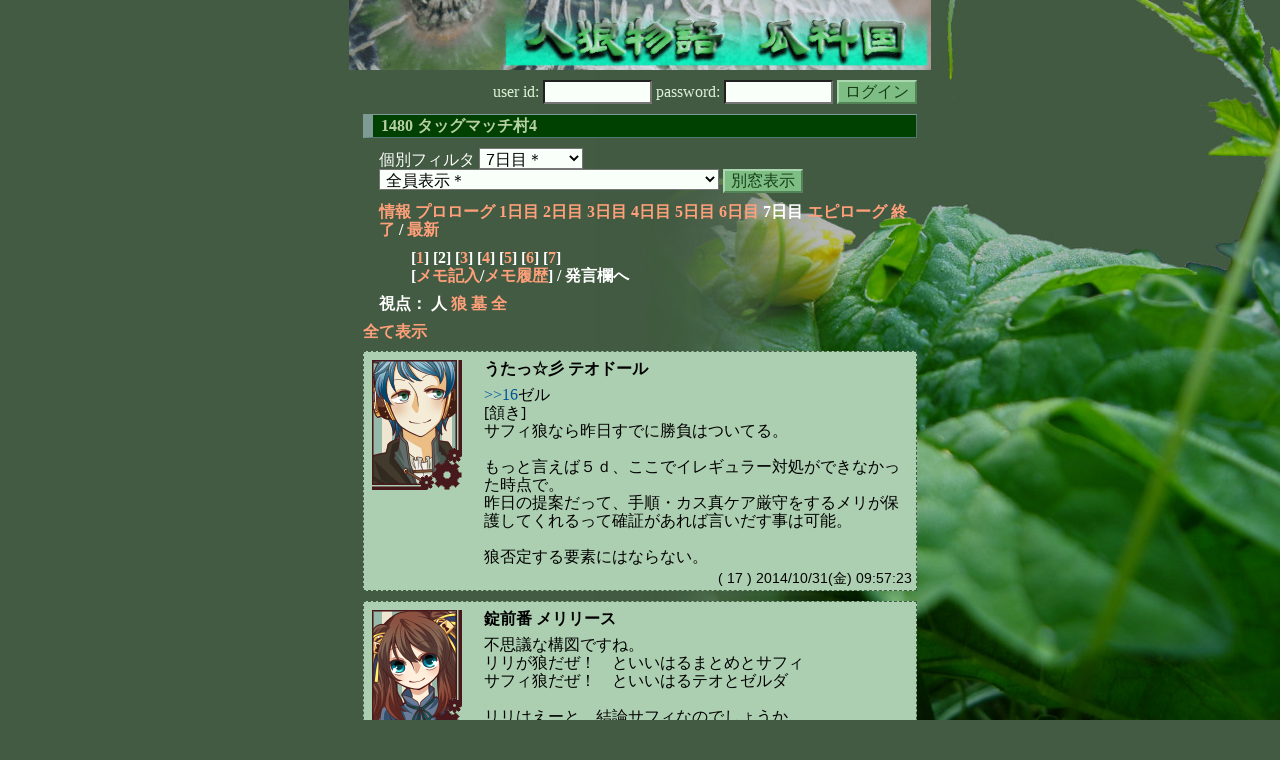

--- FILE ---
content_type: text/html; charset=Shift_JIS
request_url: http://melon-cirrus.sakura.ne.jp/sow/sow.cgi?m=h&v=1480&t=7&o=a&mv=p&n=2
body_size: 55902
content:
<!doctype html public "-//W3C//DTD HTML 4.01 Transitional//EN">
<html lang="ja">
<head>
<meta http-equiv="Content-Type" content="text/html; charset=Shift_JIS">
<meta http-equiv="Content-Style-Type" content="text/css">
<meta http-equiv="Content-Script-Type" content="text/javascript">
<meta name="robots" content="noindex,nofollow">
<meta name="robots" content="noarchive">
<meta name="Author" content="あず/asbntby">
<link rel="shortcut icon" href="./favicon.ico">
<link rel="stylesheet" type="text/css" href="./melonwide.css" title="瓜科(うりか)Ｗ">
<link rel="Alternate" type="application/rss+xml" title="RSS" href="./sow.cgi?m=h&amp;v=1480&amp;t=7&amp;o=a&amp;cmd=rss">
<link rev="Made" href="mailto:asbntby@yahoo.co.jp">
<link rel="Start" href="http://melon-cirrus.sakura.ne.jp/" title="人狼物語（瓜科国）">
<link rel="Prev" href="./sow.cgi?m=h&amp;v=1480&amp;t=7&amp;o=a&amp;t=6" title="前の日">
<link rel="Next" href="./sow.cgi?m=h&amp;v=1480&amp;t=7&amp;o=a&amp;t=8" title="次の日">
<script type="text/javascript" src="./filter.js"></script>
<title>7日目 / 1480 タッグマッチ村4 - 人狼物語（瓜科国）</title>
</head>

<body onresize="eventResize();" onload="initFilter();">

<div id="outframe" class="outframe">
<div id="contentframe" class="contentframe">

<h1><a href="./sow.cgi?"><img src="./img/bmelonw.png" width="582" height="70" alt="人狼物語（瓜科国）"></a></h1>

<div class="inframe">

<form action="./sow.cgi" method="post" class="login">
<p>
<input type="hidden" name="cmd" value="login">
<input type="hidden" name="cmdfrom" value="">
<input type="hidden" name="m" value="h">
<input type="hidden" name="v" value="1480">
<input type="hidden" name="t" value="7">
<label>user id: <input type="text" size="10" name="uid" class="inputtxttype" value=""></label>
<label>password: <input type="password" size="10" name="pwd" class="inputtxttype" value=""></label>
<input type="submit" value="ログイン" class="formsubmit">
</p>
</form>
<hr class="invisible_hr">

<h2>1480 タッグマッチ村4</h2>

<form class="cidfilter">
<p>
<input type="hidden" name="m" value="h">
<input type="hidden" name="v" value="1480">
<input type="hidden" name="s" value="9399550070">
<input type="hidden" name="o" value="a">
<input type="hidden" name="url" value="http://melon-cirrus.sakura.ne.jp/sow/sow.cgi">
<label for="t">個別フィルタ</label>
<select id="t" name="t">
<option value="0">プロローグ</option>
<option value="1">1日目</option>
<option value="2">2日目</option>
<option value="3">3日目</option>
<option value="4">4日目</option>
<option value="5">5日目</option>
<option value="6">6日目</option>
<option value="7" selected>7日目＊</option>
<option value="8">エピローグ</option>
</select>
<select id="pno" name="pno">
<option value="-1" selected>全員表示＊</option>
<option value="0">支配人 ルシアン</option>
<option value="1">服飾工 サウダージ</option>
<option value="2">うたっ☆彡 テオドール</option>
<option value="3">超御曹司 ジョシュア</option>
<option value="4">死病診 エルシニア</option>
<option value="5">探求者 エドワーズ</option>
<option value="6">仕立屋 メルヒオル</option>
<option value="7">飛行士 パトリック</option>
<option value="8">美食家 リリアーヌ</option>
<option value="9">調査員 グリフィン</option>
<option value="12">女学生 アイリーン</option>
<option value="14">異邦者 ベニアオイ</option>
<option value="16">未亡人 グリゼルダ</option>
<option value="18">蒼い稲妻 サフィーラ</option>
<option value="21">錠前番 メリリース</option>
<option value="29">時計番 カスタード</option>
<option value="10">[見物]子役 ジェラール</option>
<option value="11">[見物]中の人などいない！ くるみ</option>
<option value="13">[見物]居候 颯太</option>
<option value="17">[見物]白バイ 守理</option>
<option value="19">[見物]記者 藤緒</option>
<option value="20">[見物]超銀河Vocal 九十九</option>
<option value="22">[見物]代打ち 羅針</option>
<option value="23">[見物]医師 柊</option>
<option value="24">[見物]バックパッカー 奈央</option>
<option value="25">[見物]法学部 啓</option>
<option value="26">[見物]ツンデレ 弥生</option>
<option value="27">[見物]棋士 輝志</option>
<option value="28">[見物]芸術学部 みな</option>
<option value="30">[見物]ベニアオイ@紅の方 ヘルムート</option>
<option value="31">[見物]生まれたての赤子 羽風</option>
<option value="32">[見物]モデル 舞</option>
<option value="33">[見物]サウダージの犬 サウちゃん</option>
<option value="34">[見物]暴走サフィ＠ござ</option>
<option value="35">[見物]みなみだよ エルヴィラ</option>
<option value="36">[見物]調査員＠流星群の方 ミュリエル</option>
<option value="37">[見物]かわいいメリリ シャロット</option>
<option value="38">[見物]左脳@ グリゼルダ</option>
<option value="39">[見物]お菓子配る方のエルシニア カイキリア</option>
<option value="40">[見物]探究こげぱん マリーベル</option>
<option value="41">[見物]防塵服 カジミール</option>
<option value="42">[見物]カスタードの ヒモ</option>
<option value="43">[見物]ウィッチなリリアＢ オルエッタ</option>
<option value="-2">≪独り言≫</option>
<option value="-3">≪囁き(秘密発言)≫</option>
<option value="-4">≪死者の呻き≫</option>
<option value="-5">≪村建て人発言≫</option>
<option value="-6">≪管理者発言≫</option>
<option value="-8">≪【】マーク≫</option>
<option value="-9">≪●マーク≫</option>
<option value="-10">≪▼マーク≫</option>
<option value="-11">≪■マーク≫</option>
</select>
<input type="button" value="別窓表示" onClick="cidfilter(this.form);" class="formsubmit">
</p>
</form>
<hr class="invisible_hr">
<p class="turnnavi">
<a href="./sow.cgi?m=h&amp;v=1480&amp;o=a&amp;cmd=vinfo">情報</a>
<a href="./sow.cgi?m=h&amp;v=1480&amp;o=a&amp;t=0&amp;mv=p&amp;n=1&amp;m=h">プロローグ</a>
<a href="./sow.cgi?m=h&amp;v=1480&amp;o=a&amp;t=1&amp;mv=p&amp;n=1&amp;m=h">1日目</a>
<a href="./sow.cgi?m=h&amp;v=1480&amp;o=a&amp;t=2&amp;mv=p&amp;n=1&amp;m=h">2日目</a>
<a href="./sow.cgi?m=h&amp;v=1480&amp;o=a&amp;t=3&amp;mv=p&amp;n=1&amp;m=h">3日目</a>
<a href="./sow.cgi?m=h&amp;v=1480&amp;o=a&amp;t=4&amp;mv=p&amp;n=1&amp;m=h">4日目</a>
<a href="./sow.cgi?m=h&amp;v=1480&amp;o=a&amp;t=5&amp;mv=p&amp;n=1&amp;m=h">5日目</a>
<a href="./sow.cgi?m=h&amp;v=1480&amp;o=a&amp;t=6&amp;mv=p&amp;n=1&amp;m=h">6日目</a>
7日目
<a href="./sow.cgi?m=h&amp;v=1480&amp;o=a&amp;t=8&amp;mv=p&amp;n=1&amp;m=h">エピローグ</a>
<a href="./sow.cgi?m=h&amp;v=1480&amp;o=a&amp;mv=p&amp;n=1&amp;m=h">終了</a>
/ <a href="./sow.cgi?m=h&amp;v=1480&amp;o=a">最新</a>
</p>

<p class="pagenavi">
[<a href="./sow.cgi?m=h&amp;v=1480&amp;t=7&amp;o=a&amp;mv=p&amp;n=1">1</a>]
[2]
[<a href="./sow.cgi?m=h&amp;v=1480&amp;t=7&amp;o=a&amp;mv=p&amp;n=3">3</a>]
[<a href="./sow.cgi?m=h&amp;v=1480&amp;t=7&amp;o=a&amp;mv=p&amp;n=4">4</a>]
[<a href="./sow.cgi?m=h&amp;v=1480&amp;t=7&amp;o=a&amp;mv=p&amp;n=5">5</a>]
[<a href="./sow.cgi?m=h&amp;v=1480&amp;t=7&amp;o=a&amp;mv=p&amp;n=6">6</a>]
[<a href="./sow.cgi?m=h&amp;v=1480&amp;t=7&amp;o=a&amp;mv=p&amp;n=7">7</a>]
<br>[<a href="./sow.cgi?m=h&amp;v=1480&amp;t=7&amp;o=a&amp;cmd=memo">メモ記入</a>/<a href="./sow.cgi?m=h&amp;v=1480&amp;t=7&amp;o=a&amp;cmd=hist">メモ履歴</a>] / 発言欄へ
</p>

<p class="turnnavi">
視点：
人
<a href="sow.cgi?m=h&amp;v=1480&amp;t=7&amp;o=a&amp;t=7&amp;m=w">狼</a>
<a href="sow.cgi?m=h&amp;v=1480&amp;t=7&amp;o=a&amp;t=7&amp;m=g">墓</a>
<a href="sow.cgi?m=h&amp;v=1480&amp;t=7&amp;o=a&amp;t=7&amp;m=a">全</a>
</p>

<p class="row_all">
<a href="./sow.cgi?m=h&amp;v=1480&amp;t=7&amp;o=a&amp;ra=on">全て表示</a>
</p>

<hr class="invisible_hr">

<div id="mespno0_2"><div id="mestype0_0">
<div class="mes_nom">
<div style="float: left; width: 98px;">
<div class="mes_chrimg"><img src="./img/gear/029.png" width="90" >

</div>
</div>
<div style="float: right; width: 432px;">
<h3 class="mesname"> <a name="SS00017">うたっ☆彡 テオドール</a></h3>
<p class="mes_text"><a href="./sow.cgi?m=h&amp;v=1480&amp;turn=7&amp;o=a&amp;logid=SS00016" class="res_anchor" target="_blank" title="未亡人 グリゼルダ：
メリリースと認識の相違がありそうけど、私の肌感覚ではエドワーズは完全にこっち側(カスタード偽、かつLWはサフィーラ)だったと思うので、むしろ仲間が減ってるのは私達なんだけどね。

サフィーラは明日どう勝つつもり？ってそりゃあんた、メリリース頼りに決まってるじゃないの。っていうか狼でも一貫性を保つ動きになるからサフィーラが私達の白を本気で叫んでるのは見てるけど、私には全く白要素には映らない。

★じゃあどういう動きが具体的にはサフィーラカスタード他の陣営としておかしいのかしら？">&gt;&gt;16</a>ゼル<br>[頷き]<br>サフィ狼なら昨日すでに勝負はついてる。<br><br>もっと言えば５ｄ、ここでイレギュラー対処ができなかった時点で。<br>昨日の提案だって、手順・カス真ケア厳守をするメリが保護してくれるって確証があれば言いだす事は可能。<br><br>狼否定する要素にはならない。</p>
</div>
<div class="clearboth">
<div class="mes_date"> ( 17 ) 2014/10/31(金) 09:57:23 </div>
<hr class="invisible_hr">
</div>
</div>
</div></div>

<div id="mespno1_21"><div id="mestype1_0">
<div class="mes_nom">
<div style="float: left; width: 98px;">
<div class="mes_chrimg"><img src="./img/gear/003.png" width="90" >

</div>
</div>
<div style="float: right; width: 432px;">
<h3 class="mesname"> <a name="SS00018">錠前番 メリリース</a></h3>
<p class="mes_text">不思議な構図ですね。<br>リリが狼だぜ！　といいはるまとめとサフィ<br>サフィ狼だぜ！　といいはるテオとゼルダ<br><br>リリはえーと、結論サフィなのでしょうか。<br><a href="./sow.cgi?m=h&amp;v=1480&amp;turn=6&amp;o=a&amp;logid=SS00167" class="res_anchor" target="_blank" title="">&gt;&gt;6:167</a>から見るとそんな感じですね。<br>私は昨日吊るって言ってるのにまだ結論出てないリリアが村に見えなかったりもするのですが、この灰村の白さを見るとそれも仕方ないことなのでしょうか。<br><br><a href="#SS00017" class="res_anchor" title="うたっ☆彡 テオドール：
&gt;&gt;16ゼル
[頷き]
サフィ狼なら昨日すでに勝負はついてる。

もっと言えば５ｄ、ここでイレギュラー対処ができなかった時点で。
昨日の提案だって、手順・カス真ケア厳守をするメリが保護してくれるって確証があれば言いだす事は可能。

狼否定する要素にはならない。">&gt;&gt;17</a>　テオ<br>結果論ですよ。<br>メリが保護するとは限らないし、村の意見が揃ったら通ります。メリは、村の意見で多く出ていればそれを通してますからね。<br><br>んーそうですね。<br>ゼルダさんのアイリ真の意見は見ているのですよ。<br>私は反証しましたが、平行線な気がしました。<br>いい意見だなと思ったのは<a href="./sow.cgi?m=h&amp;v=1480&amp;turn=6&amp;o=a&amp;logid=SS00163" class="res_anchor" target="_blank" title="">&gt;&gt;6:163</a><br><br>ココがテオと私の見解が違うところだと思うのですが。私、割とゼルダさんが言いだしたの「あ、言っちゃうんだ」みたいに見えてたのですね……。<br>割と予定通りに見えてました。</p>
</div>
<div class="clearboth">
<div class="mes_date"> ( 18 ) 2014/10/31(金) 11:02:41 </div>
<hr class="invisible_hr">
</div>
</div>
</div></div>

<div id="mespno2_21"><div id="mestype2_0">
<div class="mes_nom">
<div style="float: left; width: 98px;">
<div class="mes_chrimg"><img src="./img/gear/003.png" width="90" >

</div>
</div>
<div style="float: right; width: 432px;">
<h3 class="mesname"> <a name="SS00019">錠前番 メリリース</a></h3>
<p class="mes_text">あ、ちらっと<a href="#SS00018" class="res_anchor" title="錠前番 メリリース：
不思議な構図ですね。
リリが狼だぜ！　といいはるまとめとサフィ
サフィ狼だぜ！　といいはるテオとゼルダ

リリはえーと、結論サフィなのでしょうか。
&gt;&gt;6:167から見るとそんな感じですね。
私は昨日吊るって言ってるのにまだ結論出てないリリアが村に見えなかったりもするのですが、この灰村の白さを見るとそれも仕方ないことなのでしょうか。

&gt;&gt;17　テオ
結果論ですよ。
メリが保護するとは限らないし、村の意見が揃ったら通ります。メリは、村の意見で多く出ていればそれを通してますからね。

んーそうですね。
ゼルダさんのアイリ真の意見は見ているのですよ。
私は反証しましたが、平行線な気がしました。
いい意見だなと思ったのは&gt;&gt;6:163

ココがテオと私の見解が違うところだと思うのですが。私、割とゼルダさんが言いだしたの「あ、言っちゃうんだ」みたいに見えてたのですね……。
割と予定通りに見えてました。">&gt;&gt;18</a>補足なのです。<br>続けば村の中にいた人たちの感覚補強になるので、こちらがサフィ白保護りまくるはないという意味もあるのです。</p>
</div>
<div class="clearboth">
<div class="mes_date"> ( 19 ) 2014/10/31(金) 11:08:58 </div>
<hr class="invisible_hr">
</div>
</div>
</div></div>

<div id="mespno3_21"><div id="mestype3_0">
<div class="mes_nom">
<div style="float: left; width: 98px;">
<div class="mes_chrimg"><img src="./img/gear/003.png" width="90" >

</div>
</div>
<div style="float: right; width: 432px;">
<h3 class="mesname"> <a name="SS00020">錠前番 メリリース</a></h3>
<p class="mes_text">アイリ真の意見で納得できないのは<br>・リリアグリの白さの言及が少なすぎる<br>・襲撃による状況作りに左右される考察なんてそれこぞ狼の思うツボ<br>・狼が必ず思い通りの戦術を取っているとは限らない<br><br>サフィが散々反論していたので、戦術辺りは割愛します。カスタも言っていましたけど。<br>その反論の仕方もゼルダさんは「なんでそこサフィ気にするの？　貴方は自分の真贋気にするところでしょ、ラインだわ」<br>こう言いましたが貴方はここでアイリ真を思い込むあまり、いない狼を探している感触はしなかったのですか。<br><br>時々出てくるこういう不安感は村っぽいです。これ、テオと同じ気持ちですよね<a href="./sow.cgi?m=h&amp;v=1480&amp;turn=6&amp;o=a&amp;logid=SS00180" class="res_anchor" target="_blank" title="">&gt;&gt;6:180</a><br>で、そのテオに対しても警戒はしている。<a href="./sow.cgi?m=h&amp;v=1480&amp;turn=6&amp;o=a&amp;logid=SS00048" class="res_anchor" target="_blank" title="">&gt;&gt;6:48</a><br>これで、カスタ真で大丈夫なんじゃないの、と思うんですけどね私。<br><br>サフィ考察はサフィ狼ありきすぎて見ていて、それこそ反論しようがないんじゃないんですか。私の対ゼルダ考察も似たようなものなので、やっぱり平行線かと思います。<br><br>例えば。<br>白言及薄い→<a href="./sow.cgi?m=h&amp;v=1480&amp;turn=4&amp;o=a&amp;logid=SS00002" class="res_anchor" target="_blank" title="">&gt;&gt;4:2</a><a href="./sow.cgi?m=h&amp;v=1480&amp;turn=4&amp;o=a&amp;logid=SS00124" class="res_anchor" target="_blank" title="">&gt;&gt;4:124</a>感想のみで雰囲気だけへの言及が多い。リリア白自信ない→<a href="./sow.cgi?m=h&amp;v=1480&amp;turn=5&amp;o=a&amp;logid=SS00086" class="res_anchor" target="_blank" title="">&gt;&gt;5:86</a>見返したら白っ。<br>後は&gt;5:39は自分白の考察になるので自分白補強にしかなっていない。</p>
</div>
<div class="clearboth">
<div class="mes_date"> ( 20 ) 2014/10/31(金) 11:13:13 </div>
<hr class="invisible_hr">
</div>
</div>
</div></div>

<div id="mespno4_21"><div id="mestype4_0">
<div class="mes_nom">
<div style="float: left; width: 98px;">
<div class="mes_chrimg"><img src="./img/gear/003.png" width="90" >

</div>
</div>
<div style="float: right; width: 432px;">
<h3 class="mesname"> <a name="SS00021">錠前番 メリリース</a></h3>
<p class="mes_text">ちなみに私たちは襲撃は、カスタ真派食うなぁと思ってましたよ。<br><br>サウダ→ジョシュおかしくね<br>エルシニア→リリアかテオ黒出たら吊るよ<br>エド→襲撃もっかい考える<br><br>認識違いがあるかもしれませんが、エルこそ手順進行にブレそうになかったですね。あれだけ言ってもカスタ真考えていた人でした。<br>エドは<a href="./sow.cgi?m=h&amp;v=1480&amp;turn=6&amp;o=a&amp;logid=SS00117" class="res_anchor" target="_blank" title="">&gt;&gt;6:117</a>　「手順で終わるのが決まった」ここもブレなかったと思います。<br><br>私が今言えるのはこれくらいですね。<br>すみません、推理し始めるとかわいくない方のメリリはとても言葉がきついので、何か問題がありましたら言ってくださいませ。</p>
</div>
<div class="clearboth">
<div class="mes_date"> ( 21 ) 2014/10/31(金) 11:22:11 </div>
<hr class="invisible_hr">
</div>
</div>
</div></div>

<div id="mespno5_21"><div id="mestype5_0">
<div class="mes_nom">
<div style="float: left; width: 98px;">
<div class="mes_chrimg"><img src="./img/gear/003.png" width="90" >

</div>
</div>
<div style="float: right; width: 432px;">
<h3 class="mesname"> <a name="SS00022">錠前番 メリリース</a></h3>
<p class="mes_text">あと、リリアさんは結論出してくださる方とは思いますから、そこの心配はしてないです。<br><br>まとめが喉使いまくりでごめんなさいなのですよ。<br><br>ただ、これだけは。<br>「好み」の問題なら、私はカスタさん周りがそうだったと、感じております。**</p>
</div>
<div class="clearboth">
<div class="mes_date"> ( 22 ) 2014/10/31(金) 11:29:49 </div>
<hr class="invisible_hr">
</div>
</div>
</div></div>

<div id="mespno6_16"><div id="mestype6_0">
<div class="mes_nom">
<div style="float: left; width: 98px;">
<div class="mes_chrimg"><img src="./img/gear/007.png" width="90" >

</div>
</div>
<div style="float: right; width: 432px;">
<h3 class="mesname"> <a name="SS00023">未亡人 グリゼルダ</a></h3>
<p class="mes_text"><a href="#SS00020" class="res_anchor" title="錠前番 メリリース：
アイリ真の意見で納得できないのは
・リリアグリの白さの言及が少なすぎる
・襲撃による状況作りに左右される考察なんてそれこぞ狼の思うツボ
・狼が必ず思い通りの戦術を取っているとは限らない

サフィが散々反論していたので、戦術辺りは割愛します。カスタも言っていましたけど。
その反論の仕方もゼルダさんは「なんでそこサフィ気にするの？　貴方は自分の真贋気にするところでしょ、ラインだわ」
こう言いましたが貴方はここでアイリ真を思い込むあまり、いない狼を探している感触はしなかったのですか。

時々出てくるこういう不安感は村っぽいです。これ、テオと同じ気持ちですよね&gt;&gt;6:180
で、そのテオに対しても警戒はしている。&gt;&gt;6:48
これで、カスタ真で大丈夫なんじゃないの、と思うんですけどね私。

サフィ考察はサフィ狼ありきすぎて見ていて、それこそ反論しようがないんじゃないんですか。私の対ゼルダ考察も似たようなものなので、やっぱり平行線かと思います。

例えば。
白言及薄い→&gt;&gt;4:2&gt;&gt;4:124感想のみで雰囲気だけへの言及が多い。リリア白自信ない→&gt;&gt;5:86見返したら白っ。
後は&gt;5:39は自分白の考察になるので自分白補強にしかなっていない。">&gt;&gt;20</a><br>してる。超してる。<br>右脳はサフィ含め全員白いからカスタ真あるんじゃないのというところに行き着いているのだけど、左脳がサフィ狼に絶対的自信を持っていやがるので疲弊している。なう。</p>
</div>
<div class="clearboth">
<div class="mes_date"> ( 23 ) 2014/10/31(金) 11:36:22 </div>
<hr class="invisible_hr">
</div>
</div>
</div></div>

<div id="mespno7_16"><div id="mestype7_0">
<div class="mes_nom">
<div style="float: left; width: 98px;">
<div class="mes_chrimg"><img src="./img/gear/007.png" width="90" >

</div>
</div>
<div style="float: right; width: 432px;">
<h3 class="mesname"> <a name="SS00024">未亡人 グリゼルダ</a></h3>
<p class="mes_text">だからカスタード以外のところから極力要素を拾っているつもりだけど、それらは全部「いや、でもあり得る」で片付けられてるからねぇ。<br><br>サウダージはパッと見たが死ぬ日は両真追ってるように見えるわね。確かにジョシュおかしいとは言ってたけどカス真で▲アイリが解せんとも言ってる。轢こうという主張に見えるわ。<br><br>再掲、主にメリリースと相方と応えたかったらメルヒオルも<br>★サフィーラのクリティカルな白ってどこなん？</p>
</div>
<div class="clearboth">
<div class="mes_date"> ( 24 ) 2014/10/31(金) 12:00:30 </div>
<hr class="invisible_hr">
</div>
</div>
</div></div>

<div id="mespno8_2"><div id="mestype8_0">
<div class="mes_nom">
<div style="float: left; width: 98px;">
<div class="mes_chrimg"><img src="./img/gear/029.png" width="90" >

</div>
</div>
<div style="float: right; width: 432px;">
<h3 class="mesname"> <a name="SS00025">うたっ☆彡 テオドール</a></h3>
<p class="mes_text">やぽなっしー<br>僕が今疑問且つリリアが状況非狼と思う事落とすよ。<br><br>リリア狼なら何故▲エド？<br>ダージ→テオ同様、エド→リリも理解者的存在に見えたよ。<br>そもエド食ったらリリア今日間違いなく死ぬけど？<br><br>ジョアは昨日何故残り喉でゼルダテオ村を落としたか。<br>リリアに一言も触れずに。<br><br>温存&amp;気付いたらハーレムで照れた。</p>
</div>
<div class="clearboth">
<div class="mes_date"> ( 25 ) 2014/10/31(金) 12:43:34 </div>
<hr class="invisible_hr">
</div>
</div>
</div></div>

<div id="mespno9_18"><div id="mestype9_0">
<div class="mes_nom">
<div style="float: left; width: 98px;">
<div class="mes_chrimg"><img src="./img/gear/012.png" width="90" >

</div>
</div>
<div style="float: right; width: 432px;">
<h3 class="mesname"> <a name="SS00026">蒼い稲妻 サフィーラ</a></h3>
<p class="mes_text">おはよ。ここまで確認している。<br>そしてメルはGJありがとな、今日から女神メル(♂)って呼ぶ。<br><br>んで今日はサフィ共々、アイ真検証してLW候補の考察を出す。それが約束した僕の正義だからな。<br>でもこのテオゼルがカスタ真を真剣に検討してすらいない時点で、何で僕だけ自分の信じたカスタ真を説いたらだめなんだってプチ不満。<br><br>今日の投票見るに、なんかリリゼルテオで僕に票ぶっこむ心算なんじゃねーの、までよぎるくらい不信感しかないわ。<br><br>ま、ふて腐れても仕方ないし、灰で相方と相談しつつ担当決めて夜には考察は出すよ。**</p>
</div>
<div class="clearboth">
<div class="mes_date"> ( 26 ) 2014/10/31(金) 13:49:36 </div>
<hr class="invisible_hr">
</div>
</div>
</div></div>

<div id="mespno10_2"><div id="mestype10_0">
<div class="mes_nom">
<div style="float: left; width: 98px;">
<div class="mes_chrimg"><img src="./img/gear/029.png" width="90" >

</div>
</div>
<div style="float: right; width: 432px;">
<h3 class="mesname"> <a name="SS00027">うたっ☆彡 テオドール</a></h3>
<p class="mes_text"><a href="#SS00026" class="res_anchor" title="蒼い稲妻 サフィーラ：
おはよ。ここまで確認している。
そしてメルはGJありがとな、今日から女神メル(♂)って呼ぶ。

んで今日はサフィ共々、アイ真検証してLW候補の考察を出す。それが約束した僕の正義だからな。
でもこのテオゼルがカスタ真を真剣に検討してすらいない時点で、何で僕だけ自分の信じたカスタ真を説いたらだめなんだってプチ不満。

今日の投票見るに、なんかリリゼルテオで僕に票ぶっこむ心算なんじゃねーの、までよぎるくらい不信感しかないわ。

ま、ふて腐れても仕方ないし、灰で相方と相談しつつ担当決めて夜には考察は出すよ。**">&gt;&gt;26</a>サフィ<br>その不信感、襲撃で切れない？▼サフィしたいなら▲メル<br>エド誑し込めば2-4になるなっしー<br><br>サフィの発言抑制した人居た？僕はサフィの発言見てるよ。<br>ただし僕がカス真だ！と思えた要素は現状無かったね。</p>
</div>
<div class="clearboth">
<div class="mes_date"> ( 27 ) 2014/10/31(金) 14:21:12 </div>
<hr class="invisible_hr">
</div>
</div>
</div></div>

<div id="mespno11_18"><div id="mestype11_0">
<div class="mes_nom">
<div style="float: left; width: 98px;">
<div class="mes_chrimg"><img src="./img/gear/012.png" width="90" >

</div>
</div>
<div style="float: right; width: 432px;">
<h3 class="mesname"> <a name="SS00028">蒼い稲妻 サフィーラ</a></h3>
<p class="mes_text"><a href="#SS00027" class="res_anchor" title="うたっ☆彡 テオドール：
&gt;&gt;26サフィ
その不信感、襲撃で切れない？▼サフィしたいなら▲メル
エド誑し込めば2-4になるなっしー

サフィの発言抑制した人居た？僕はサフィの発言見てるよ。
ただし僕がカス真だ！と思えた要素は現状無かったね。">&gt;&gt;27</a>テオ<br>それだと露骨過ぎてどう見ても僕の噛みじゃないだろう……<br><br>僕の説明が悪いのかな？<br>テオゼルが暴走して今日僕吊って、<br>更に最終日お互い吊り合うのがリリの唯一の勝ち筋。<br>僕はそれを潰したいんだよ。</p>
</div>
<div class="clearboth">
<div class="mes_date"> ( 28 ) 2014/10/31(金) 15:00:32 </div>
<hr class="invisible_hr">
</div>
</div>
</div></div>

<div id="mespno12_18"><div id="mestype12_0">
<div class="mes_nom">
<div style="float: left; width: 98px;">
<div class="mes_chrimg"><img src="./img/gear/012.png" width="90" >

</div>
</div>
<div style="float: right; width: 432px;">
<h3 class="mesname"> <a name="SS00029">蒼い稲妻 サフィーラ</a></h3>
<p class="mes_text"><a href="#SS00024" class="res_anchor" title="未亡人 グリゼルダ：
だからカスタード以外のところから極力要素を拾っているつもりだけど、それらは全部「いや、でもあり得る」で片付けられてるからねぇ。

サウダージはパッと見たが死ぬ日は両真追ってるように見えるわね。確かにジョシュおかしいとは言ってたけどカス真で▲アイリが解せんとも言ってる。轢こうという主張に見えるわ。

再掲、主にメリリースと相方と応えたかったらメルヒオルも
★サフィーラのクリティカルな白ってどこなん？">&gt;&gt;24</a>ゼル<br>あとね、ゼル。<br>僕のクリティカルな白要素なんて、<br>君が生かされてる事に決まってるだろう。<br><br>君が共感白ともちょい違う「心地良さ白」を取る人なのは<br><a href="./sow.cgi?m=h&amp;v=1480&amp;turn=4&amp;o=a&amp;logid=SS00244" class="res_anchor" target="_blank" title="">&gt;&gt;4:244</a>の時点で明言されてる。<br>で、その心地良さは<br>自らの意見と対立するか否かが基準だ。<br><br>「自分の意見を同じくする人は味方」<br>その思考基盤は度々明示されてるし、判り易い。<br><br>で、右脳は迷ってたみたいだけど、<br>左脳は熱烈なアイ真派。<br>カス真を唱え続ける限り君との衝突は避けられない。<br>そして君は衝突相手を敵だと認識する。</p>
</div>
<div class="clearboth">
<div class="mes_date"> ( 29 ) 2014/10/31(金) 15:03:57 </div>
<hr class="invisible_hr">
</div>
</div>
</div></div>

<div id="mespno13_18"><div id="mestype13_0">
<div class="mes_nom">
<div style="float: left; width: 98px;">
<div class="mes_chrimg"><img src="./img/gear/012.png" width="90" >

</div>
</div>
<div style="float: right; width: 432px;">
<h3 class="mesname"> <a name="SS00030">蒼い稲妻 サフィーラ</a></h3>
<p class="mes_text">それは多分、自分の居場所を侵されたくない的な<br>本能的な感情部分に由来してそうだから<br>推理や説得でたやすくどうにかなる類のものじゃない。<br><br>エドも意固地だけど、見る目は歪んで無い。<br>推理や説得によりきちんと判断を下せる人間だよ。<br>初日からの彼の考察の深さを見ると良い。<br><br>多分ね、ある程度自覚的にやっていると思うんだけど、<br>君の傾向はすごく解りやすい。<br><br>もう一度、なんで自分が生かされてるか考えて。<br><br>君が本性<a href="./sow.cgi?m=h&amp;v=1480&amp;turn=4&amp;o=a&amp;logid=SS00244" class="res_anchor" target="_blank" title="">&gt;&gt;4:244</a>を零した後のこれ<a href="./sow.cgi?m=h&amp;v=1480&amp;turn=4&amp;o=a&amp;logid=SS00260" class="res_anchor" target="_blank" title="">&gt;&gt;4:260</a><a href="./sow.cgi?m=h&amp;v=1480&amp;turn=6&amp;o=a&amp;logid=SS00159" class="res_anchor" target="_blank" title="">&gt;&gt;6:159</a>見て<br>警戒心を何も感じなかったというのなら、それは相当重症だよ。</p>
</div>
<div class="clearboth">
<div class="mes_date"> ( 30 ) 2014/10/31(金) 15:08:39 </div>
<hr class="invisible_hr">
</div>
</div>
</div></div>

<div id="mespno14_18"><div id="mestype14_0">
<div class="mes_nom">
<div style="float: left; width: 98px;">
<div class="mes_chrimg"><img src="./img/gear/012.png" width="90" >

</div>
</div>
<div style="float: right; width: 432px;">
<h3 class="mesname"> <a name="SS00031">蒼い稲妻 サフィーラ</a></h3>
<p class="mes_text">あと<a href="./sow.cgi?m=h&amp;v=1480&amp;turn=6&amp;o=a&amp;logid=SS00163" class="res_anchor" target="_blank" title="">&gt;&gt;6:163</a>、<br>5dの頭にカスタ真無い言ったのの何処が黒要素なのか<br>理解に苦しむね。<br><br>5d初動でカス偽に傾いた方がひゃっはー<a href="./sow.cgi?m=h&amp;v=1480&amp;turn=5&amp;o=a&amp;logid=SS00012" class="res_anchor" target="_blank" title="">&gt;&gt;5:12</a>。<br>けどその直後にもう片方が<a href="./sow.cgi?m=h&amp;v=1480&amp;turn=5&amp;o=a&amp;logid=SS00068" class="res_anchor" target="_blank" title="">&gt;&gt;5:68</a><a href="./sow.cgi?m=h&amp;v=1480&amp;turn=5&amp;o=a&amp;logid=SS00082" class="res_anchor" target="_blank" title="">&gt;&gt;5:82</a>「カス真」。<br>結果意見が割れまくってブレッブレだ。<br>勢い白とか言われてたのに。<br><br>狼なら、LWである自分が位置を落とさず生き残る事<br>＞＞＞リリジョアを吊る事だろう。<br><br>ゼルの想定する僕狼は、ゼルの性格も読めてないし、<br>やるべき事の優先順位も間違ってる。<br><br>それが馬鹿にされている様でね。<br><br>言っても伝わんねーだろうなぁとは思いつつ、<br>正直両僕とも非常におこなので言わせてもらうよ。**</p>
</div>
<div class="clearboth">
<div class="mes_date"> ( 31 ) 2014/10/31(金) 15:37:25 </div>
<hr class="invisible_hr">
</div>
</div>
</div></div>

<div id="mespno15_8"><div id="mestype15_0">
<div class="mes_nom">
<div style="float: left; width: 98px;">
<div class="mes_chrimg"><img src="./img/gear/038.png" width="90" >

</div>
</div>
<div style="float: right; width: 432px;">
<h3 class="mesname"> <a name="SS00032">美食家 リリアーヌ</a></h3>
<p class="mes_text">はいはい色々見た。<br>メルヒオル狩人はそうだろね昨日までで非狩透してなかったのそこだけだもん。<br><br>ということだから。<br>相棒はちょっとまだ迷ってたけどいい加減サフィーラ狼でいいと思うよ私は。<br><br>間近見えたけど<a href="#SS00029" class="res_anchor" title="蒼い稲妻 サフィーラ：
&gt;&gt;24ゼル
あとね、ゼル。
僕のクリティカルな白要素なんて、
君が生かされてる事に決まってるだろう。

君が共感白ともちょい違う「心地良さ白」を取る人なのは
&gt;&gt;4:244の時点で明言されてる。
で、その心地良さは
自らの意見と対立するか否かが基準だ。

「自分の意見を同じくする人は味方」
その思考基盤は度々明示されてるし、判り易い。

で、右脳は迷ってたみたいだけど、
左脳は熱烈なアイ真派。
カス真を唱え続ける限り君との衝突は避けられない。
そして君は衝突相手を敵だと認識する。">&gt;&gt;29</a>、<br>「襲撃」が「クリティカルな白要素」と言い出してるしね。自分で。</p>
</div>
<div class="clearboth">
<div class="mes_date"> ( 32 ) 2014/10/31(金) 15:48:56 </div>
<hr class="invisible_hr">
</div>
</div>
</div></div>

<div id="mespno16_8"><div id="mestype16_0">
<div class="mes_nom">
<div style="float: left; width: 98px;">
<div class="mes_chrimg"><img src="./img/gear/038.png" width="90" >

</div>
</div>
<div style="float: right; width: 432px;">
<h3 class="mesname"> <a name="SS00033">美食家 リリアーヌ</a></h3>
<p class="mes_text">グリゼルダが襲撃されないのは、<br>サフィーラの<a href="./sow.cgi?m=h&amp;v=1480&amp;turn=5&amp;o=a&amp;logid=SS00061" class="res_anchor" target="_blank" title="">&gt;&gt;5:61</a><a href="./sow.cgi?m=h&amp;v=1480&amp;turn=6&amp;o=a&amp;logid=SS00154" class="res_anchor" target="_blank" title="">&gt;&gt;6:154</a>辺り見てそういう事かなと思ってる。<br>真正面から戦って負かす気なんだろなって。<br><br><a href="./sow.cgi?m=h&amp;v=1480&amp;turn=7&amp;o=a&amp;logid=SS00004" class="res_anchor" target="_blank" title="未亡人 グリゼルダ：
メルヒオルの狩人COなら信じるわ。
おそらく昨日はメリリースでGJが出てたと思ってたから彼女でGJを出す狩人候補がそこしかなかった。
他から出てたら疑ってたわね。

ところでサフィーラへの3票目は誰かしら？私じゃないわよ。投票すればランダムで面白いものが見れたかもね。

しかしこれで最終日のメンツがほぼ確定してしまったわね。とりあえずテオドールが残るみたいだし私は▼リリアーヌは許容はする。">&gt;&gt;4</a><br>3票目私だー。ごめん。<br>「メリリースに委任」したつもりが「テオドールに委任」になってたのを確認した……。<br><br><a href="#SS00018" class="res_anchor" title="錠前番 メリリース：
不思議な構図ですね。
リリが狼だぜ！　といいはるまとめとサフィ
サフィ狼だぜ！　といいはるテオとゼルダ

リリはえーと、結論サフィなのでしょうか。
&gt;&gt;6:167から見るとそんな感じですね。
私は昨日吊るって言ってるのにまだ結論出てないリリアが村に見えなかったりもするのですが、この灰村の白さを見るとそれも仕方ないことなのでしょうか。

&gt;&gt;17　テオ
結果論ですよ。
メリが保護するとは限らないし、村の意見が揃ったら通ります。メリは、村の意見で多く出ていればそれを通してますからね。

んーそうですね。
ゼルダさんのアイリ真の意見は見ているのですよ。
私は反証しましたが、平行線な気がしました。
いい意見だなと思ったのは&gt;&gt;6:163

ココがテオと私の見解が違うところだと思うのですが。私、割とゼルダさんが言いだしたの「あ、言っちゃうんだ」みたいに見えてたのですね……。
割と予定通りに見えてました。">&gt;&gt;18</a><br>吊る言ってる方とそれ言ってる方で意見割れてたんだよ。</p>
</div>
<div class="clearboth">
<div class="mes_date"> ( 33 ) 2014/10/31(金) 16:01:05 </div>
<hr class="invisible_hr">
</div>
</div>
</div></div>

<div id="mespno17_2"><div id="mestype17_0">
<div class="mes_nom">
<div style="float: left; width: 98px;">
<div class="mes_chrimg"><img src="./img/gear/029.png" width="90" >

</div>
</div>
<div style="float: right; width: 432px;">
<h3 class="mesname"> <a name="SS00034">うたっ☆彡 テオドール</a></h3>
<p class="mes_text"><a href="#SS00028" class="res_anchor" title="蒼い稲妻 サフィーラ：
&gt;&gt;27テオ
それだと露骨過ぎてどう見ても僕の噛みじゃないだろう……

僕の説明が悪いのかな？
テオゼルが暴走して今日僕吊って、
更に最終日お互い吊り合うのがリリの唯一の勝ち筋。
僕はそれを潰したいんだよ。">&gt;&gt;28</a>サフィ<br>これはあくまでも微要素。今日ってほぼ▲エドメルの二択。<br>二人の立ち位置として異なるのは意見くらいで<br>後これ、裏の裏の裏の～論になる奴だからまじで微要素。<br><br>なら、自分に有利な方残した方が楽かなーと。<br>後メルが昨日まじ狩ぶっぱしてて、意見噛みではと…<br><br>昨日のやりとり見て、まだゼルテオが互いを吊りあうって？<br>僕はﾅｲﾅｲ。既出だから理由割愛。ゼルダは知らないけど。</p>
</div>
<div class="clearboth">
<div class="mes_date"> ( 34 ) 2014/10/31(金) 16:11:52 </div>
<hr class="invisible_hr">
</div>
</div>
</div></div>

<div id="mespno18_2"><div id="mestype18_0">
<div class="mes_nom">
<div style="float: left; width: 98px;">
<div class="mes_chrimg"><img src="./img/gear/029.png" width="90" >

</div>
</div>
<div style="float: right; width: 432px;">
<h3 class="mesname"> <a name="SS00035">うたっ☆彡 テオドール</a></h3>
<p class="mes_text"><a href="#SS00033" class="res_anchor" title="美食家 リリアーヌ：
グリゼルダが襲撃されないのは、
サフィーラの&gt;&gt;5:61&gt;&gt;6:154辺り見てそういう事かなと思ってる。
真正面から戦って負かす気なんだろなって。

&gt;&gt;4
3票目私だー。ごめん。
「メリリースに委任」したつもりが「テオドールに委任」になってたのを確認した……。

&gt;&gt;18
吊る言ってる方とそれ言ってる方で意見割れてたんだよ。">&gt;&gt;33</a>リリア<br>緑化活動が捗った。<br>ごめん、ジョアに投票したくなかった僕の我が儘。<br><br>リリアは今日時間取れる人？<br>無理はしないでいいから、なうの発言を見てみたいな。</p>
</div>
<div class="clearboth">
<div class="mes_date"> ( 35 ) 2014/10/31(金) 16:20:17 </div>
<hr class="invisible_hr">
</div>
</div>
</div></div>

<div id="mespno19_2"><div id="mestype19_0">
<div class="mes_nom">
<div style="float: left; width: 98px;">
<div class="mes_chrimg"><img src="./img/gear/029.png" width="90" >

</div>
</div>
<div style="float: right; width: 432px;">
<h3 class="mesname"> <a name="SS00036"><a name="newsay">うたっ☆彡 テオドール</a></a></h3>
<p class="mes_text">まさかの委任ふいた<br><br><a href="#SS00031" class="res_anchor" title="蒼い稲妻 サフィーラ：
あと&gt;&gt;6:163、
5dの頭にカスタ真無い言ったのの何処が黒要素なのか
理解に苦しむね。

5d初動でカス偽に傾いた方がひゃっはー&gt;&gt;5:12。
けどその直後にもう片方が&gt;&gt;5:68&gt;&gt;5:82「カス真」。
結果意見が割れまくってブレッブレだ。
勢い白とか言われてたのに。

狼なら、LWである自分が位置を落とさず生き残る事
＞＞＞リリジョアを吊る事だろう。

ゼルの想定する僕狼は、ゼルの性格も読めてないし、
やるべき事の優先順位も間違ってる。

それが馬鹿にされている様でね。

言っても伝わんねーだろうなぁとは思いつつ、
正直両僕とも非常におこなので言わせてもらうよ。**">&gt;&gt;31</a>について<br>その間にさらにイレギュラーが出た<a href="./sow.cgi?m=h&amp;v=1480&amp;turn=5&amp;o=a&amp;logid=SS00057" class="res_anchor" target="_blank" title="">&gt;&gt;5:57</a>から。<br>これが通ったら１枠限定の村打ちをされないとサフィは生き残れない。<br><br>だから反応をぶらしても反対するしかなかった。<br><br><a href="#SS00034" class="res_anchor" title="うたっ☆彡 テオドール：
&gt;&gt;28サフィ
これはあくまでも微要素。今日ってほぼ▲エドメルの二択。
二人の立ち位置として異なるのは意見くらいで
後これ、裏の裏の裏の～論になる奴だからまじで微要素。

なら、自分に有利な方残した方が楽かなーと。
後メルが昨日まじ狩ぶっぱしてて、意見噛みではと…

昨日のやりとり見て、まだゼルテオが互いを吊りあうって？
僕はﾅｲﾅｲ。既出だから理由割愛。ゼルダは知らないけど。">&gt;&gt;34</a><br>俺も同じく明日ゼルに縄をかける気はない。<br>というかゼル<a href="#SS00023" class="res_anchor" title="未亡人 グリゼルダ：
&gt;&gt;20
してる。超してる。
右脳はサフィ含め全員白いからカスタ真あるんじゃないのというところに行き着いているのだけど、左脳がサフィ狼に絶対的自信を持っていやがるので疲弊している。なう。">&gt;&gt;23</a>見るにリリだよね、その場合吊られるのは。</p>
</div>
<div class="clearboth">
<div class="mes_date"> ( 36 ) 2014/10/31(金) 16:27:37 </div>
<hr class="invisible_hr">
</div>
</div>
</div></div>

<p class="pagenavi">
[<a href="./sow.cgi?m=h&amp;v=1480&amp;t=7&amp;o=a&amp;mv=p&amp;n=1">1</a>]
[2]
[<a href="./sow.cgi?m=h&amp;v=1480&amp;t=7&amp;o=a&amp;mv=p&amp;n=3">3</a>]
[<a href="./sow.cgi?m=h&amp;v=1480&amp;t=7&amp;o=a&amp;mv=p&amp;n=4">4</a>]
[<a href="./sow.cgi?m=h&amp;v=1480&amp;t=7&amp;o=a&amp;mv=p&amp;n=5">5</a>]
[<a href="./sow.cgi?m=h&amp;v=1480&amp;t=7&amp;o=a&amp;mv=p&amp;n=6">6</a>]
[<a href="./sow.cgi?m=h&amp;v=1480&amp;t=7&amp;o=a&amp;mv=p&amp;n=7">7</a>]
<br>[<a href="./sow.cgi?m=h&amp;v=1480&amp;t=7&amp;o=a&amp;cmd=memo">メモ記入</a>/<a href="./sow.cgi?m=h&amp;v=1480&amp;t=7&amp;o=a&amp;cmd=hist">メモ履歴</a>] / 発言欄へ
</p>

<form class="cidfilter">
<p>
<input type="hidden" name="m" value="h">
<input type="hidden" name="v" value="1480">
<input type="hidden" name="s" value="1050839672">
<input type="hidden" name="o" value="a">
<input type="hidden" name="url" value="http://melon-cirrus.sakura.ne.jp/sow/sow.cgi">
<label for="t">個別フィルタ</label>
<select id="t" name="t">
<option value="0">プロローグ</option>
<option value="1">1日目</option>
<option value="2">2日目</option>
<option value="3">3日目</option>
<option value="4">4日目</option>
<option value="5">5日目</option>
<option value="6">6日目</option>
<option value="7" selected>7日目＊</option>
<option value="8">エピローグ</option>
</select>
<select id="pno" name="pno">
<option value="-1" selected>全員表示＊</option>
<option value="0">支配人 ルシアン</option>
<option value="1">服飾工 サウダージ</option>
<option value="2">うたっ☆彡 テオドール</option>
<option value="3">超御曹司 ジョシュア</option>
<option value="4">死病診 エルシニア</option>
<option value="5">探求者 エドワーズ</option>
<option value="6">仕立屋 メルヒオル</option>
<option value="7">飛行士 パトリック</option>
<option value="8">美食家 リリアーヌ</option>
<option value="9">調査員 グリフィン</option>
<option value="12">女学生 アイリーン</option>
<option value="14">異邦者 ベニアオイ</option>
<option value="16">未亡人 グリゼルダ</option>
<option value="18">蒼い稲妻 サフィーラ</option>
<option value="21">錠前番 メリリース</option>
<option value="29">時計番 カスタード</option>
<option value="10">[見物]子役 ジェラール</option>
<option value="11">[見物]中の人などいない！ くるみ</option>
<option value="13">[見物]居候 颯太</option>
<option value="17">[見物]白バイ 守理</option>
<option value="19">[見物]記者 藤緒</option>
<option value="20">[見物]超銀河Vocal 九十九</option>
<option value="22">[見物]代打ち 羅針</option>
<option value="23">[見物]医師 柊</option>
<option value="24">[見物]バックパッカー 奈央</option>
<option value="25">[見物]法学部 啓</option>
<option value="26">[見物]ツンデレ 弥生</option>
<option value="27">[見物]棋士 輝志</option>
<option value="28">[見物]芸術学部 みな</option>
<option value="30">[見物]ベニアオイ@紅の方 ヘルムート</option>
<option value="31">[見物]生まれたての赤子 羽風</option>
<option value="32">[見物]モデル 舞</option>
<option value="33">[見物]サウダージの犬 サウちゃん</option>
<option value="34">[見物]暴走サフィ＠ござ</option>
<option value="35">[見物]みなみだよ エルヴィラ</option>
<option value="36">[見物]調査員＠流星群の方 ミュリエル</option>
<option value="37">[見物]かわいいメリリ シャロット</option>
<option value="38">[見物]左脳@ グリゼルダ</option>
<option value="39">[見物]お菓子配る方のエルシニア カイキリア</option>
<option value="40">[見物]探究こげぱん マリーベル</option>
<option value="41">[見物]防塵服 カジミール</option>
<option value="42">[見物]カスタードの ヒモ</option>
<option value="43">[見物]ウィッチなリリアＢ オルエッタ</option>
<option value="-2">≪独り言≫</option>
<option value="-3">≪囁き(秘密発言)≫</option>
<option value="-4">≪死者の呻き≫</option>
<option value="-5">≪村建て人発言≫</option>
<option value="-6">≪管理者発言≫</option>
<option value="-8">≪【】マーク≫</option>
<option value="-9">≪●マーク≫</option>
<option value="-10">≪▼マーク≫</option>
<option value="-11">≪■マーク≫</option>
</select>
<input type="button" value="別窓表示" onClick="cidfilter(this.form);" class="formsubmit">
</p>
</form>
<hr class="invisible_hr">
<p class="turnnavi">
<a href="./sow.cgi?m=h&amp;v=1480&amp;o=a&amp;cmd=vinfo">情報</a>
<a href="./sow.cgi?m=h&amp;v=1480&amp;o=a&amp;t=0&amp;mv=p&amp;n=1&amp;m=h">プロローグ</a>
<a href="./sow.cgi?m=h&amp;v=1480&amp;o=a&amp;t=1&amp;mv=p&amp;n=1&amp;m=h">1日目</a>
<a href="./sow.cgi?m=h&amp;v=1480&amp;o=a&amp;t=2&amp;mv=p&amp;n=1&amp;m=h">2日目</a>
<a href="./sow.cgi?m=h&amp;v=1480&amp;o=a&amp;t=3&amp;mv=p&amp;n=1&amp;m=h">3日目</a>
<a href="./sow.cgi?m=h&amp;v=1480&amp;o=a&amp;t=4&amp;mv=p&amp;n=1&amp;m=h">4日目</a>
<a href="./sow.cgi?m=h&amp;v=1480&amp;o=a&amp;t=5&amp;mv=p&amp;n=1&amp;m=h">5日目</a>
<a href="./sow.cgi?m=h&amp;v=1480&amp;o=a&amp;t=6&amp;mv=p&amp;n=1&amp;m=h">6日目</a>
7日目
<a href="./sow.cgi?m=h&amp;v=1480&amp;o=a&amp;t=8&amp;mv=p&amp;n=1&amp;m=h">エピローグ</a>
<a href="./sow.cgi?m=h&amp;v=1480&amp;o=a&amp;mv=p&amp;n=1&amp;m=h">終了</a>
/ <a href="./sow.cgi?m=h&amp;v=1480&amp;o=a">最新</a>
</p>

<p class="turnnavi">
視点：
人
<a href="sow.cgi?m=h&amp;v=1480&amp;t=7&amp;o=a&amp;t=7&amp;m=w">狼</a>
<a href="sow.cgi?m=h&amp;v=1480&amp;t=7&amp;o=a&amp;t=7&amp;m=g">墓</a>
<a href="sow.cgi?m=h&amp;v=1480&amp;t=7&amp;o=a&amp;t=7&amp;m=a">全</a>
</p>

<form action="./sow.cgi" method="get" class="viewform">
<p>
<input type="hidden" name="m" value="h">
<input type="hidden" name="v" value="1480">
<input type="hidden" name="t" value="7">
<label for="r">表示行数</label>
<select id="r" name="r">
<option value="10">10</option>
<option value="20" selected>20＊</option>
<option value="30">30</option>
<option value="50">50</option>
<option value="100">100</option>
<option value="200">200</option>
</select>
<select name="o">
<option value="a" selected>上から下＊</option>
<option value="d">下から上</option>
</select>
<input type="submit" value="変更" class="formsubmit">
</p>
</form>
<hr class="invisible_hr">

<p class="return">
<a href="./sow.cgi?">トップページに戻る</a>
</p>
<hr class="invisible_hr">

</div><!-- inframe footer -->
</div><!-- contentframe footer -->

<div id="sayfilter" class="sayfilter">
<div id="insayfilter" class="insayfilter">
<h3 id="filter_header" class="sayfilter_heading">
<img id="button_mvfilterleft" class="sayfilter_button" style="display: inline;" src="./img/mvfilter_left.png" width="16" height="16" alt="←" title="フィルタを左に配置" onclick="moveFilterLeft(); fixFilter();" onkeypress="moveFilterLeft(); fixFilter();">
<img id="button_mvfilterbottom" class="sayfilter_button" src="./img/mvfilter_bottom.png" width="16" height="16" alt="↓" title="フィルタを下に配置" onclick="moveFilterBottom();" onkeypress="moveFilterBottom();">
<img id="button_fixfilter" class="sayfilter_button" src="./img/mvfilter_fix.png" width="16" height="16" alt="■" title="フィルタを固定" onclick="fixFilter();" onkeypress="fixFilter();">
<img id="button_unfixfilter" class="sayfilter_button" src="./img/mvfilter_unfix.png" width="16" height="16" alt="□" title="フィルタの固定を解除" onclick="unfixFilter();" onkeypress="unfixFilter();">
フィルタ</h3>

<div class="paragraph">

<h4 class="sayfilter_caption_enable" id="livetypecaption_0" title="生存者欄の表示／非表示" onclick="changeFilterPlList(0);">
生存者 (6)
</h4>
<div id="livetype0" class="sayfilter_content">
<div id="livetype0_0">
<div id="pnofilter_2" class="sayfilter_content_enable" onclick="changeFilterByPlList(2);">
<div class="sayfilter_incontent">
<input id="checkpnofilter_2"
 name="chkpnofilter_2" style="display: none;" type="checkbox" checked>うたっ☆彡 テオドール
<div style="text-align: right;">26回 残0pt <img src="./img/candy_s.png" width="8" height="8" alt="飴" title="飴"></div></div></div></div>
<div id="livetype0_1">
<div id="pnofilter_6" class="sayfilter_content_enable" onclick="changeFilterByPlList(6);">
<div class="sayfilter_incontent">
<input id="checkpnofilter_6"
 name="chkpnofilter_6" style="display: none;" type="checkbox" checked>仕立屋 メルヒオル
<div style="text-align: right;">15回 残190pt <img src="./img/candy_s.png" width="8" height="8" alt="飴" title="飴"></div></div></div></div>
<div id="livetype0_2">
<div id="pnofilter_8" class="sayfilter_content_enable" onclick="changeFilterByPlList(8);">
<div class="sayfilter_incontent">
<input id="checkpnofilter_8"
 name="chkpnofilter_8" style="display: none;" type="checkbox" checked>美食家 リリアーヌ
<div style="text-align: right;">25回 残0pt <img src="./img/candy_s.png" width="8" height="8" alt="飴" title="飴"></div></div></div></div>
<div id="livetype0_3">
<div id="pnofilter_16" class="sayfilter_content_enable" onclick="changeFilterByPlList(16);">
<div class="sayfilter_incontent">
<input id="checkpnofilter_16"
 name="chkpnofilter_16" style="display: none;" type="checkbox" checked>未亡人 グリゼルダ
<div style="text-align: right;">20回 残216pt <img src="./img/candy_s.png" width="8" height="8" alt="飴" title="飴"></div></div></div></div>
<div id="livetype0_4">
<div id="pnofilter_18" class="sayfilter_content_enable" onclick="changeFilterByPlList(18);">
<div class="sayfilter_incontent">
<input id="checkpnofilter_18"
 name="chkpnofilter_18" style="display: none;" type="checkbox" checked>蒼い稲妻 サフィーラ
<div style="text-align: right;">23回 残36pt <img src="./img/candy_s.png" width="8" height="8" alt="飴" title="飴"></div></div></div></div>
<div id="livetype0_5">
<div id="pnofilter_21" class="sayfilter_content_enable" onclick="changeFilterByPlList(21);">
<div class="sayfilter_incontent">
<input id="checkpnofilter_21"
 name="chkpnofilter_21" style="display: none;" type="checkbox" checked>錠前番 メリリース
<div style="text-align: right;">17回 残59pt <img src="./img/candy_s.png" width="8" height="8" alt="飴" title="飴"></div></div></div></div>
</div>

<h4 class="sayfilter_caption_enable" id="livetypecaption_1" title="犠牲者欄の表示／非表示" onclick="changeFilterPlList(1);">
犠牲者 (5)
</h4>
<div id="livetype1" class="sayfilter_content">
<div id="livetype1_0">
<div id="pnofilter_0" class="sayfilter_content_enable" onclick="changeFilterByPlList(0);">
<div class="sayfilter_incontent">
<input id="checkpnofilter_0"
 name="chkpnofilter_0" style="display: none;" type="checkbox" checked>支配人 ルシアン
(2d)</div></div></div>
<div id="livetype1_1">
<div id="pnofilter_12" class="sayfilter_content_enable" onclick="changeFilterByPlList(12);">
<div class="sayfilter_incontent">
<input id="checkpnofilter_12"
 name="chkpnofilter_12" style="display: none;" type="checkbox" checked>女学生 アイリーン
(3d)</div></div></div>
<div id="livetype1_2">
<div id="pnofilter_1" class="sayfilter_content_enable" onclick="changeFilterByPlList(1);">
<div class="sayfilter_incontent">
<input id="checkpnofilter_1"
 name="chkpnofilter_1" style="display: none;" type="checkbox" checked>服飾工 サウダージ
(4d)</div></div></div>
<div id="livetype1_3">
<div id="pnofilter_4" class="sayfilter_content_enable" onclick="changeFilterByPlList(4);">
<div class="sayfilter_incontent">
<input id="checkpnofilter_4"
 name="chkpnofilter_4" style="display: none;" type="checkbox" checked>死病診 エルシニア
(5d)</div></div></div>
<div id="livetype1_4">
<div id="pnofilter_5" class="sayfilter_content_enable" onclick="changeFilterByPlList(5);">
<div class="sayfilter_incontent">
<input id="checkpnofilter_5"
 name="chkpnofilter_5" style="display: none;" type="checkbox" checked>探求者 エドワーズ
(7d)</div></div></div>
</div>

<h4 class="sayfilter_caption_enable" id="livetypecaption_2" title="処刑者欄の表示／非表示" onclick="changeFilterPlList(2);">
処刑者 (5)
</h4>
<div id="livetype2" class="sayfilter_content">
<div id="livetype2_0">
<div id="pnofilter_14" class="sayfilter_content_enable" onclick="changeFilterByPlList(14);">
<div class="sayfilter_incontent">
<input id="checkpnofilter_14"
 name="chkpnofilter_14" style="display: none;" type="checkbox" checked>異邦者 ベニアオイ
(3d)</div></div></div>
<div id="livetype2_1">
<div id="pnofilter_7" class="sayfilter_content_enable" onclick="changeFilterByPlList(7);">
<div class="sayfilter_incontent">
<input id="checkpnofilter_7"
 name="chkpnofilter_7" style="display: none;" type="checkbox" checked>飛行士 パトリック
(4d)</div></div></div>
<div id="livetype2_2">
<div id="pnofilter_9" class="sayfilter_content_enable" onclick="changeFilterByPlList(9);">
<div class="sayfilter_incontent">
<input id="checkpnofilter_9"
 name="chkpnofilter_9" style="display: none;" type="checkbox" checked>調査員 グリフィン
(5d)</div></div></div>
<div id="livetype2_3">
<div id="pnofilter_29" class="sayfilter_content_enable" onclick="changeFilterByPlList(29);">
<div class="sayfilter_incontent">
<input id="checkpnofilter_29"
 name="chkpnofilter_29" style="display: none;" type="checkbox" checked>時計番 カスタード
(6d)</div></div></div>
<div id="livetype2_4">
<div id="pnofilter_3" class="sayfilter_content_enable" onclick="changeFilterByPlList(3);">
<div class="sayfilter_incontent">
<input id="checkpnofilter_3"
 name="chkpnofilter_3" style="display: none;" type="checkbox" checked>超御曹司 ジョシュア
(7d)</div></div></div>
</div>

<h4 class="sayfilter_caption_enable" id="livetypecaption_3" title="突然死者欄の表示／非表示" onclick="changeFilterPlList(3);">
突然死者 (0)
</h4>

<h4 class="sayfilter_caption_enable" id="livetypecaption_4" title="見物人欄の表示／非表示" onclick="changeFilterPlList(4);">
見物人 (0)
</h4>

<h4 class="sayfilter_caption_enable" id="livetypecaption_5" title="退去者欄の表示／非表示" onclick="changeFilterPlList(5);">
退去者 (13)
</h4>
<div id="livetype5" class="sayfilter_content">
<div id="livetype5_0">
<div id="pnofilter_10" class="sayfilter_content_enable" onclick="changeFilterByPlList(10);">
<div class="sayfilter_incontent">
<input id="checkpnofilter_10"
 name="chkpnofilter_10" style="display: none;" type="checkbox" checked>子役 ジェラール
(1d)</div></div></div>
<div id="livetype5_1">
<div id="pnofilter_11" class="sayfilter_content_enable" onclick="changeFilterByPlList(11);">
<div class="sayfilter_incontent">
<input id="checkpnofilter_11"
 name="chkpnofilter_11" style="display: none;" type="checkbox" checked>中の人などいない！ くるみ
(1d)</div></div></div>
<div id="livetype5_2">
<div id="pnofilter_13" class="sayfilter_content_enable" onclick="changeFilterByPlList(13);">
<div class="sayfilter_incontent">
<input id="checkpnofilter_13"
 name="chkpnofilter_13" style="display: none;" type="checkbox" checked>居候 颯太
(1d)</div></div></div>
<div id="livetype5_3">
<div id="pnofilter_17" class="sayfilter_content_enable" onclick="changeFilterByPlList(17);">
<div class="sayfilter_incontent">
<input id="checkpnofilter_17"
 name="chkpnofilter_17" style="display: none;" type="checkbox" checked>白バイ 守理
(1d)</div></div></div>
<div id="livetype5_4">
<div id="pnofilter_19" class="sayfilter_content_enable" onclick="changeFilterByPlList(19);">
<div class="sayfilter_incontent">
<input id="checkpnofilter_19"
 name="chkpnofilter_19" style="display: none;" type="checkbox" checked>記者 藤緒
(1d)</div></div></div>
<div id="livetype5_5">
<div id="pnofilter_20" class="sayfilter_content_enable" onclick="changeFilterByPlList(20);">
<div class="sayfilter_incontent">
<input id="checkpnofilter_20"
 name="chkpnofilter_20" style="display: none;" type="checkbox" checked>超銀河Vocal 九十九
(1d)</div></div></div>
<div id="livetype5_6">
<div id="pnofilter_22" class="sayfilter_content_enable" onclick="changeFilterByPlList(22);">
<div class="sayfilter_incontent">
<input id="checkpnofilter_22"
 name="chkpnofilter_22" style="display: none;" type="checkbox" checked>代打ち 羅針
(1d)</div></div></div>
<div id="livetype5_7">
<div id="pnofilter_23" class="sayfilter_content_enable" onclick="changeFilterByPlList(23);">
<div class="sayfilter_incontent">
<input id="checkpnofilter_23"
 name="chkpnofilter_23" style="display: none;" type="checkbox" checked>医師 柊
(1d)</div></div></div>
<div id="livetype5_8">
<div id="pnofilter_24" class="sayfilter_content_enable" onclick="changeFilterByPlList(24);">
<div class="sayfilter_incontent">
<input id="checkpnofilter_24"
 name="chkpnofilter_24" style="display: none;" type="checkbox" checked>バックパッカー 奈央
(1d)</div></div></div>
<div id="livetype5_9">
<div id="pnofilter_25" class="sayfilter_content_enable" onclick="changeFilterByPlList(25);">
<div class="sayfilter_incontent">
<input id="checkpnofilter_25"
 name="chkpnofilter_25" style="display: none;" type="checkbox" checked>法学部 啓
(1d)</div></div></div>
<div id="livetype5_10">
<div id="pnofilter_26" class="sayfilter_content_enable" onclick="changeFilterByPlList(26);">
<div class="sayfilter_incontent">
<input id="checkpnofilter_26"
 name="chkpnofilter_26" style="display: none;" type="checkbox" checked>ツンデレ 弥生
(1d)</div></div></div>
<div id="livetype5_11">
<div id="pnofilter_27" class="sayfilter_content_enable" onclick="changeFilterByPlList(27);">
<div class="sayfilter_incontent">
<input id="checkpnofilter_27"
 name="chkpnofilter_27" style="display: none;" type="checkbox" checked>棋士 輝志
(1d)</div></div></div>
<div id="livetype5_12">
<div id="pnofilter_28" class="sayfilter_content_enable" onclick="changeFilterByPlList(28);">
<div class="sayfilter_incontent">
<input id="checkpnofilter_28"
 name="chkpnofilter_28" style="display: none;" type="checkbox" checked>芸術学部 みな
(1d)</div></div></div>
</div>

</div>

<div class="paragraph">
<h4 id="mestypefiltercaption" class="sayfilter_caption_enable" title="発言種別欄の表示／非表示" onclick="changeFilterMesType();" >発言種別</h4>

<div id="mestypefilter" class="sayfilter_content">
<div id="typefilter_0" class="sayfilter_content_enable" onclick="changeFilterByCheckBoxMesType('0');">
<div class="sayfilter_incontent">
<input id="checktypefilter_0"
 name="checktypefilter_0" style="display: none;" type="checkbox"
 checked>通常発言</div></div>
<div id="typefilter_1" class="sayfilter_content_enable" onclick="changeFilterByCheckBoxMesType('1');">
<div class="sayfilter_incontent">
<input id="checktypefilter_1"
 name="checktypefilter_1" style="display: none;" type="checkbox"
 checked>独り言</div></div>
<div id="typefilter_2" class="sayfilter_content_enable" onclick="changeFilterByCheckBoxMesType('2');">
<div class="sayfilter_incontent">
<input id="checktypefilter_2"
 name="checktypefilter_2" style="display: none;" type="checkbox"
 checked>囁/鳴/念/婚/叫</div></div>
<div id="typefilter_3" class="sayfilter_content_enable" onclick="changeFilterByCheckBoxMesType('3');">
<div class="sayfilter_incontent">
<input id="checktypefilter_3"
 name="checktypefilter_3" style="display: none;" type="checkbox"
 checked>死者のうめき</div></div>
<div id="typefilter_4" class="sayfilter_content_enable" onclick="changeFilterByCheckBoxMesType('4');">
<div class="sayfilter_incontent">
<input id="checktypefilter_4"
 name="checktypefilter_4" style="display: none;" type="checkbox"
 checked>アクション</div></div>
<div id="typefilter_6" class="sayfilter_content_enable" onclick="changeFilterByCheckBoxMesType('6');">
<div class="sayfilter_incontent">
<input id="checktypefilter_6"
 name="checktypefilter_6" style="display: none;" type="checkbox"
 checked>削除発言</div></div>
</div>
</div>

<div class="paragraph">
<h4 id="lumpfiltercaption" class="sayfilter_caption_enable" title="一括操作欄の表示／非表示" onclick="changeFilterLump();">一括操作</h4>
<div id="lumpfilter">
<button class="sayfilter_button_lump" onclick="changePlListAll(0);" value="0">全員表示</button><br>
<button class="sayfilter_button_lump" onclick="changePlListAll(1);" value="1">全員非表示</button><br>
<button class="sayfilter_button_lump" onclick="changePlListAll(2);" value="2">反転表示</button><br>
</div>
</div>

</div><!-- insayfilter footer -->
</div><!-- sayfilter footer -->

<script type="text/javascript" for="window" event="onscroll">
window.onScroll = eventFixFilter();
</script>

<div class="inframe">
<address>
(0.078 CPUs)<br>
<a name="bottom">SWBBS V2.00 Beta 8</a> <a href="http://asbntby.sakura.ne.jp/" target="_blank">あず/asbntby</a> <a href="http://asbntby.sakura.ne.jp/sow/?css=junawide" target="_blank">*</a><br>
使用画像については［瓜科国ＦＡＱ］をどうぞ。<br>
<a href="http://jbbs.livedoor.jp/game/36108/" target="_blank">■交流掲示板■</a><br>
<a href="http://melon-cirrus.sakura.ne.jp/wiki/" target="_blank">■人狼物語専用まとめwiki■</a><br>
</address>
</div>

</div>
</body>
</html>
